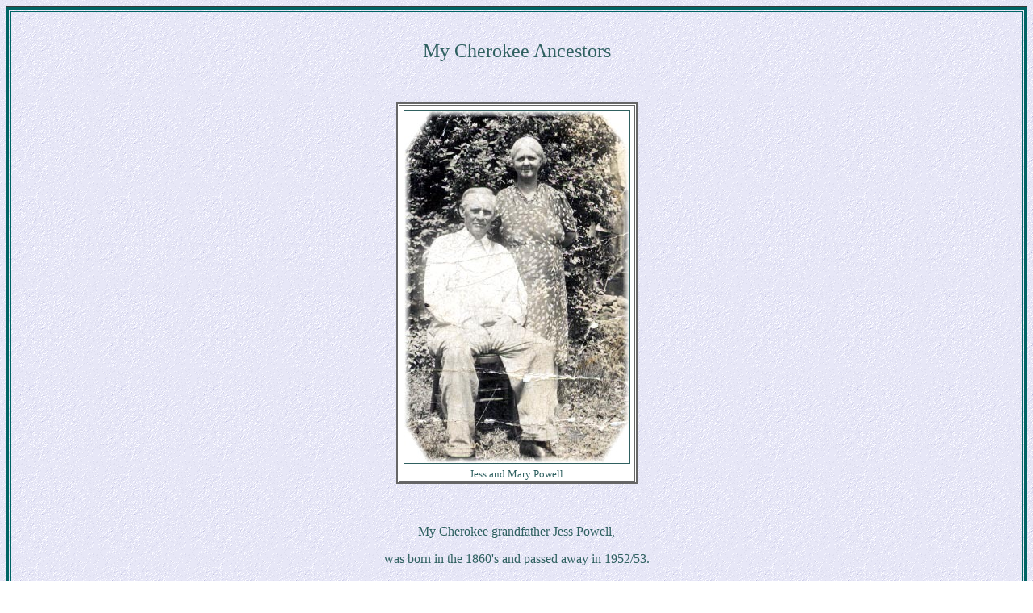

--- FILE ---
content_type: text/html
request_url: https://vealisvermillion.tripod.com/ancestors.html
body_size: 21126
content:
<!DOCTYPE HTML PUBLIC "-//IETF//DTD HTML//EN">
<html>

<head>
<meta http-equiv="Content-Type" content="text/html; charset=iso-8859-1">
<meta name="DESCRIPTION"
content="US Navy Ships, Destroyers, USS Waldron, USS Cabildo, LST-529, USS Valley Forge, Boatswain Mate, Korea, Guantanamo Bay, Cuba, Gitmo, Aircraft Carriers, Naval Air Station, Norfolk, Virginia, Vealis Vermillion">
<meta name="KEYWORDS"
content="US Navy Ships, Destroyers, USS Waldron, USS Cabildo, LST-529, USS Valley Forge, Boatswain Mate, Guantanamo Bay, Cuba, Gitmo, Aircraft Carriers, North Korea, South Korea, Afghanistan, Red Sea, Sea of Japan, Mediterranean Sea, Turkey, Iraq, Iran, Kuwait, Saudi Arabia, Baghdad, Pakistan, Egypt, Israel, Bhutan, Welcome Aboard, Naval Air Station, Norfolk, Virginia, Florida, Ocala National Forest, Cherokee, Native American Ancestors, Genealogy, Antiques, fishing, coastal waters, shrimping, Elders, Educational and Reference Information, Vealis Vermillion">
<meta name="GENERATOR" content="Microsoft FrontPage 6.0">
    
<title>My Cherokee Ancestors</title>


<script language="JavaScript">
<!-- from BoogieJack.com
var message="";
function stopEXP() {if (document.all) {(message);return false;}}
function stopNET(xpop) {if
(document.layers||(document.getElementById&&!document.all)) {
if (xpop.which==2||xpop.which==3) {(message);return false;}}}
if (document.layers)
{document.captureEvents(Event.MOUSEDOWN);document.onmou
sedown=stopNET;}
else{document.onmouseup=stopNET;document.oncontextmenu=
stopEXP;}
document.oncontextmenu=new Function("return false")
// -->
</script>


<style fprolloverstyle>A:hover {color: #FFCC00; font-weight: bold}
</style>      
</head>


<body background="lblue047.gif" text="#2F6060" link="#339933" vlink="#003366" alink="#669999" style="background-attachment: fixed"><!--'"</title></head>-->

<script type="text/javascript">
//OwnerIQ
var __oiq_pct = 50;
if( __oiq_pct>=100 || Math.floor(Math.random()*100/(100-__oiq_pct)) > 0 ) {
var _oiqq = _oiqq || [];
_oiqq.push(['oiq_addPageBrand','Lycos']);
_oiqq.push(['oiq_addPageCat','Internet > Websites']);
_oiqq.push(['oiq_addPageLifecycle','Intend']);
_oiqq.push(['oiq_doTag']);
(function() {
var oiq = document.createElement('script'); oiq.type = 'text/javascript'; oiq.async = true;
oiq.src = document.location.protocol + '//px.owneriq.net/stas/s/lycosn.js';
var s = document.getElementsByTagName('script')[0]; s.parentNode.insertBefore(oiq, s);
})();
}
//Google Analytics
var _gaq = _gaq || [];
_gaq.push(['_setAccount','UA-21402695-19']);
_gaq.push(['_setDomainName','tripod.com']);
_gaq.push(['_setCustomVar',1,'member_name','vealisvermillion',3]);
_gaq.push(['_trackPageview']);
(function() {
var ga = document.createElement('script'); ga.type = 'text/javascript'; ga.async = true;
ga.src = ('https:' == document.location.protocol ? 'https://ssl' : 'http://www') + '.google-analytics.com/ga.js';
var s = document.getElementsByTagName('script')[0]; s.parentNode.insertBefore(ga, s);
})();
//Lycos Init
function getReferrer() {
var all= this.document.cookie;
if (all== '') return false;
var cookie_name = 'REFERRER=';
var start = all.lastIndexOf(cookie_name);
if (start == -1) return false;
start += cookie_name.length;
var end = all.indexOf(';', start);
if (end == -1) end = all.length;
return all.substring(start, end);
}
function getQuery() {
var rfr = getReferrer();
if (rfr == '') return false;
var q = extractQuery(rfr, 'yahoo.com', 'p=');
if (q) return q;
q = extractQuery(rfr, '', 'q=');
return q ? q : "";
}
function extractQuery(full, site, q_param) {
var start = full.lastIndexOf(site);
if (start == -1) return false;
start = full.lastIndexOf(q_param);
if (start == -1) return false;
start += q_param.length;
var end = full.indexOf('&', start);
if (end == -1) end = full.length;
return unescape(full.substring(start, end)).split(" ").join("+");
}
function generateHref(atag, template){
atag.href=template.replace('_MYURL_', window.location.href.replace('http://', '')).replace('_MYTITLE_','Check%20out%20this%20Tripod%20Member%20site!'); 
}
var lycos_ad = Array();
var lycos_onload_timer;
var cm_role = "live";
var cm_host = "tripod.lycos.com";
var cm_taxid = "/memberembedded";
var tripod_member_name = "vealisvermillion";
var tripod_member_page = "vealisvermillion/ancestors.html";
var tripod_ratings_hash = "1768863026:e0d6978c29c9fcd9db87fbf63b80585d";

var lycos_ad_category = {"dmoz":"society\/military","ontarget":"&CAT=career&L2CAT=military","find_what":"us AND air"};

var lycos_ad_remote_addr = "209.202.244.9";
var lycos_ad_www_server = "www.tripod.lycos.com";
var lycos_ad_track_small = "";
var lycos_ad_track_served = "";
var lycos_search_query = getQuery();
</script>

<script type="text/javascript" src="https://scripts.lycos.com/catman/init.js"></script>

<script type='text/javascript'>
 var googletag = googletag || {};
 googletag.cmd = googletag.cmd || [];
 (function() {
   var gads = document.createElement('script');
   gads.async = true;
   gads.type = 'text/javascript';
   var useSSL = 'https:' == document.location.protocol;
   gads.src = (useSSL ? 'https:' : 'http:') +
     '//www.googletagservices.com/tag/js/gpt.js';
   var node = document.getElementsByTagName('script')[0];
   node.parentNode.insertBefore(gads, node);
 })();
</script>

<script type='text/javascript'>
 googletag.cmd.push(function() {
   googletag.defineSlot('/95963596/TRI_300X250_dfp', [300, 250], 'div-gpt-ad-1450204159126-0').addService(googletag.pubads());
   googletag.defineSlot('/95963596/TRI_above_728x90_dfp', [728, 90], 'div-gpt-ad-1450204159126-1').addService(googletag.pubads());
   googletag.defineSlot('/95963596/TRI_below_728x90_dfp', [728, 90], 'div-gpt-ad-1450204159126-2').addService(googletag.pubads());
   googletag.pubads().enableSingleRequest();
   googletag.enableServices();
 });
</script>


<script type="text/javascript"> 
(function(isV)
{
    if( !isV )
    {
        return;
    }
    var adMgr = new AdManager();
    var lycos_prod_set = adMgr.chooseProductSet();
    var slots = ["leaderboard", "leaderboard2", "toolbar_image", "toolbar_text", "smallbox", "top_promo", "footer2", "slider"];
    var adCat = this.lycos_ad_category;
    adMgr.setForcedParam('page', (adCat && adCat.dmoz) ? adCat.dmoz : 'member');
    if (this.lycos_search_query)
    {
        adMgr.setForcedParam("keyword", this.lycos_search_query);
    } 
    else if(adCat && adCat.find_what)
    {
        adMgr.setForcedParam('keyword', adCat.find_what);
    }
    
    for (var s in slots)
    {
        var slot = slots[s];
        if (adMgr.isSlotAvailable(slot))
        {
            this.lycos_ad[slot] = adMgr.getSlot(slot);
        }
    }

    adMgr.renderHeader();
    adMgr.renderFooter();
}((function() {

var w = 0, h = 0, minimumThreshold = 300;

if (top == self)
{
    return true;
}
if (typeof(window.innerWidth) == 'number' )
{
    w = window.innerWidth;
    h = window.innerHeight;
}
else if (document.documentElement && (document.documentElement.clientWidth || document.documentElement.clientHeight))
{
    w = document.documentElement.clientWidth;
    h = document.documentElement.clientHeight;
}
else if (document.body && (document.body.clientWidth || document.body.clientHeight))
{
    w = document.body.clientWidth;
    h = document.body.clientHeight;
}
return ((w > minimumThreshold) && (h > minimumThreshold));
}())));




window.onload = function()
{
    var f = document.getElementById("FooterAd");
    var b = document.getElementsByTagName("body")[0];
    b.appendChild(f);
    f.style.display = "block";
    document.getElementById('lycosFooterAdiFrame').src = '/adm/ad/footerAd.iframe.html';
    


    
    // DOM Inj Ad
    (function(isTrellix)
    {
        var e = document.createElement('iframe');
        e.style.border = '0';
        e.style.margin = 0;
        e.style.display = 'block';
        e.style.cssFloat = 'right';
        e.style.height = '254px';
        e.style.overflow = 'hidden';
        e.style.padding = 0;
        e.style.width = '300px';


        var isBlokedByDomain = function( href )
        {
            var blockedDomains = [
                "ananyaporn13000.tripod.com",
                "xxxpornxxx.tripod.com"
            ];
            var flag = false;
            
            for( var i=0; i<blockedDomains.length; i++ )
            {
                if( href.search( blockedDomains[ i ] ) >= 0 )
                {
                    flag = true;
                }
            }
            return flag;
        }

        var getMetaContent = function( metaName )
        {
            var metas = document.getElementsByTagName('meta');
            for (i=0; i<metas.length; i++)
            { 
                if( metas[i].getAttribute("name") == metaName )
                { 
                    return metas[i].getAttribute("content"); 
                } 
            }
            return false;
        }
        
        var getCommentNodes = function(regexPattern)
        {
            var nodes = {};
            var nodesA = [];
            var preferredNodesList = ['a', 'c', 'b'];
        
            (function getNodesThatHaveComments(n, pattern)
            {
                if (n.hasChildNodes())
                {
                    if (n.tagName === 'IFRAME')
                    {
                        return false;
                    }
                    for (var i = 0; i < n.childNodes.length; i++)
                    {
                        if ((n.childNodes[i].nodeType === 8) && (pattern.test(n.childNodes[i].nodeValue)))
                        {
                            var areaName = pattern.exec(n.childNodes[i].nodeValue)[1];
                            nodes[areaName] = n;
                        }
                        else if (n.childNodes[i].nodeType === 1)
                        {
                            getNodesThatHaveComments(n.childNodes[i], pattern);
                        }
                    }
                }
            }(document.body, regexPattern));

            for (var i in preferredNodesList)
            {
                if (nodes[preferredNodesList[i]])
                {
                    if( isTrellix && nodes[preferredNodesList[i]].parentNode.parentNode.parentNode.parentNode )
                    {
                        nodesA.push(nodes[preferredNodesList[i]].parentNode.parentNode.parentNode.parentNode);
                    }
                    else
                    {
                        nodesA.push( nodes[preferredNodesList[i]] );
                    }
                }
            }
            return nodesA;
        }
        
        
        var properNode = null;
        var areaNodes = getCommentNodes( new RegExp( '^area Type="area_(\\w+)"' ) );

        for (var i = 0; i < areaNodes.length; i++)
        {
            var a = parseInt(getComputedStyle(areaNodes[i]).width);
            if ((a >= 300) && (a <= 400))
            {
                properNode = areaNodes[i];
                break;
            }
        }


        var propertyName = getMetaContent("property") || false;
        if( isTrellix && (properNode) )
        {
            e.src = '/adm/ad/injectAd.iframe.html';
            properNode.insertBefore(e, properNode.firstChild);
        }
        else if( isTrellix && !( properNode ) ) // Slap the ad eventhought there is no alocated slot
        {
            e.src = '/adm/ad/injectAd.iframe.html';
            e.style.cssFloat = 'none';
            var cdiv = document.createElement('div');
            cdiv.style = "width:300px;margin:10px auto;";
            cdiv.appendChild( e );
            b.insertBefore(cdiv, b.lastChild);
        }
        else if( !isBlokedByDomain( location.href ) )
        {
            var injF = document.createElement('iframe');
            injF.style.border = '0';
            injF.style.margin = 0;
            injF.style.display = 'block';
            injF.style.cssFloat = 'none';
            injF.style.height = '254px';
            injF.style.overflow = 'hidden';
            injF.style.padding = 0;
            injF.style.width = '300px';
            injF.src = '/adm/ad/injectAd.iframe.html';

            if( b && ( !isTrellix || ( typeof isTrellix == "undefined" ) ) ) // All other tripod props
            {
                var cdiv = document.createElement('div');
                cdiv.style = "width:300px;margin:10px auto;";
                cdiv.appendChild( injF );
                b.insertBefore(cdiv, b.lastChild);
            } 
        }
  }( document.isTrellix ));
}

</script>

<div id="tb_container" style="background:#DFDCCF; border-bottom:1px solid #393939; position:relative; z-index:999999999!important">
<!--form name="search" onSubmit="return searchit()" id='header_search' >
<input type="text" placeholder="Search" size=30 name="search2" value="">
<input type="button" value="Go!" onClick="searchit()">
</form>
<style>
form#header_search {
    width: 916px;
    margin: 0 auto 8px;
    position: relative;
}


form#header_search input {
    height: 40px;
    font-size: 14px;
    line-height: 40px;
    padding: 0 8px;
    box-sizing: border-box;
    background: #F4F2E9;
    border: 1px solid #BBB8B8;
    transition: background-color 300ms ease-out,
                color 300ms ease;
}

form#header_search input[type="text"] {
    width: 100%;
}
form#header_search input[type="text"]:focus {
    border-color: #A2D054;
    background-color: #fff;
    box-shadow: 0 0px 12px -4px #A2D054;
}



form#header_search input[type="button"] {
    position: absolute;
    top: 1px;
    right: 1px;
    opacity: 1;
    background: #DFDCCF;
    color: #463734;
    width: 125px;
    cursor: pointer;
    height: 38px;
    border: none;
}
form#header_search input[type="text"]:focus ~ input[type='button']:hover,
form#header_search input[type='button']:hover {
    background-color: #A5CE56;
    color: #fff;
}
form#header_search input[type="text"]:focus ~ input[type='button'] {
    background-color: #52AEDF;
    color: #fff;
}

</style>

<script>
function searchit(){
    
    // determine environment 
    var search_env 
    if (lycos_ad_www_server.indexOf(".pd.") > -1) {
       search_env = 'http://search51.pd.lycos.com/a/';
    } else if (lycos_ad_www_server.indexOf(".qa.") > -1) {
       search_env = 'http://search51.qa.lycos.com/a/';
    } else {
       search_env = 'http://search51.lycos.com/a/';
    }

var search_term = encodeURIComponent(document.search.search2.value)
var search_url = search_env+search_term;
window.open(search_url);

return false
}
</script-->
<style>
    .adCenterClass{margin:0 auto}
</style>
<div id="tb_ad" class="adCenterClass" style="display:block!important; overflow:hidden; width:916px;">

<div id="ad_container" style="display:block!important; float:left; width:728px ">
<script type="text/javascript">
if (typeof lycos_ad !== "undefined" && "leaderboard" in lycos_ad) {
  document.write(lycos_ad['leaderboard']);
}
</script>
</div>
</div>
</div>
<script type="text/javascript">
if (typeof lycos_ad !== "undefined" && "slider" in lycos_ad) {
  document.write(lycos_ad['slider']);
}
</script> <!-- added 7/22 -->
<div id="FooterAd" style="background:#DFDCCF; border-top:1px solid #393939; clear:both; display:none; width:100%!important; position:relative; z-index:999999!important; height:90px!important"> 
<div class="adCenterClass" style="display:block!important; overflow:hidden; width:916px;">
<div id="footerAd_container" style="display:block!important; float:left; width:728px">
<iframe id="lycosFooterAdiFrame" style="border:0; display:block; float:left; height:96px; overflow:hidden; padding:0; width:750px"></iframe>
</div>
</div>
</div>


 

  <div align="center">
          <center>
          <table border="3" width="100%" bordercolor="#006464">
            <tr>
              <td width="100%">


 <p align="center">&nbsp;</p>

        <p align="center"><font face="Copperplate Gothic Bold" size="5">My 
		Cherokee Ancestors</font></p>
        
        <p align="center">&nbsp;</p>
        
 <div align="center">
  <table border="2" cellspacing="1" width="279" cellpadding="0" bgcolor="#FFFFFF" bordercolor="#666666">
    <tr>
      <td width="100%">
        <p align="center">
		<img src="cherokeegranfather.jpg" width="279" height="437" border="1" hspace="5" vspace="5"><br>
		<font face="Copperplate Gothic Bold" size="2">
                Jess and Mary Powell</font></td>
    </tr>
  </table>
 </div>
                
                <p align="center">&nbsp;</p>
                
        <p align="center"><font face="Copperplate Gothic Bold">My Cherokee 
		grandfather Jess Powell,</font></p>
        <p align="center"><font face="Copperplate Gothic Bold">was born in the 
		1860's and passed away in 1952/53.</font></p>
        <p align="center"><font face="Copperplate Gothic Bold">He was from Brea, 
		Kentucky, near Cincinnati, Ohio</font></p>
        <p align="center"><font face="Copperplate Gothic Bold">and worked mostly 
		on race horse farms .</font></p>
        <p align="center"><font face="Copperplate Gothic Bold">My grandmother 
		Mary Johnson</font></p>
        <p align="center"><font face="Copperplate Gothic Bold">was from 
		Hendricks county Indiana.</font></p>

        <p align="center">&nbsp;</p>
        <p align="center">&nbsp;</p>

        <p align="center"><font face="Copperplate Gothic Bold">Some Basic 
		Cherokee Information:</font></p>
        <p align="center"><font face="Copperplate Gothic Bold" size="3"><a href="http://joyce.eng.yale.edu/~joant/CherTabl.html">
		A Cherokee Alphabet</a></font></p>
        <p align="center"><font face="Copperplate Gothic Bold" size="3"><a href="http://www.gbso.net/Skyhawk/Cher-Alf.htm">
		Another Cherokee Alphabet</a></font></p>
        <p align="center"><font face="Copperplate Gothic Bold" size="3"><a href="http://www.rootsweb.com/~cherokee/">
		The place to begin your search</a></font></p>
        <p align="center"><font face="Copperplate Gothic Bold" size="3"><a href="http://www.cherokee.org/">
		The Official Cherokee web site</a></font></p>
        <p align="center"><font face="Copperplate Gothic Bold" size="3"><a href="http://www.powersource.com/cherokee/">
		A great Source for general information</a></font></p>

                <p align="center">&nbsp;</p>
                <p align="center">&nbsp;</p>

        <p align="center"><font face="Copperplate Gothic Bold" size="3">If you 
		have information about my ancestors,</font></p>
        <p align="center"><font face="Copperplate Gothic Bold" size="3">I would 
		like to hear from you,</font></p>
        <p align="center"><font face="Copperplate Gothic Bold" size="3">as I am 
		trying to learn more about them.</font></p>

        <p align="center">&nbsp;</p>

        <p align="center"><font size="3" face="Copperplate Gothic Bold">You can 
		write to me here:</font></p>
        <p align="center"><a href="mailto:vlvermillion@earthlink.net">
		<font face="Copperplate Gothic Bold">vlvermillion@earthlink.net</font></a></p>

        <p align="center">&nbsp;</p>

        <p align="center"><img src="lighthouse3.gif"></p>

        <p align="center">&nbsp;</p>


<p align="center"><font face="Copperplate Gothic Bold" size="3">
       <a href="waldron.html"><img src="welcom4.jpg" width="125" height="34"></a>&nbsp;&nbsp;&nbsp;&nbsp;
       <a href="valleyforge.html"><img src="buttonw.jpg" width="125" height="34"></a>&nbsp;&nbsp;&nbsp;&nbsp;
       <a href="lst-529.html"><img src="lst-529.jpg" width="125" height="34"></a>&nbsp;&nbsp;&nbsp;&nbsp; 
       <a href="cabildo.html"><img src="welcom11.jpg" width="125" height="34"></a></font></p>


      <p align="center"><font face="Copperplate Gothic Bold" size="3">
      <a href="norfolk.html"><img src="nas.jpg" width="125" 
height="34"></a>&nbsp;&nbsp;&nbsp;&nbsp;
      <a href="guantanamo.html"><img src="welcom1.jpg" width="125" height="34"></a>&nbsp;&nbsp;&nbsp;&nbsp;
      <a href="boatswain.html"><img src="welcom5.jpg" width="125" height="34"></a></font></p>

      
      <p align="center"><font face="Copperplate Gothic Bold" size="3">
       <a href="ancestors.html"><img src="welcom7.jpg" width="125" height="34"></a>&nbsp;&nbsp;&nbsp;&nbsp;
      <a href="bio.html"><img src="blbu.jpg" width="125" height="34"></a>&nbsp;&nbsp;&nbsp;&nbsp;
      <a href="index.html"><img src="home.jpg" width="125" 
height="34"></a></font></p>

	<p align="center">&nbsp;</p>

 <p align="center">              
<font size="2" face="Georgia">Web Design by:<br>
 </font><a href="mailto:tahtonka@earthlink.net"><img src="emailbuffalo.jpg" width="110" height="77"></a></p>
	<p align="center">              
<font face="Copperplate Gothic Bold" size="2">Last edited March 12, 2009
<!--webbot bot="Timestamp" S-Type="EDITED" S-Format="%B %d, %Y" --></font></p>
 

  <p align="center">
 <font face="Copperplate Gothic Bold" size="2">Copyright©&nbsp; 2000 - 2009&nbsp; 
	vealisvermillion.tripod.com&nbsp; All rights reserved.</font></p>
        
    </td>
    </tr>
  </table>
</div>

</body>

</html>              